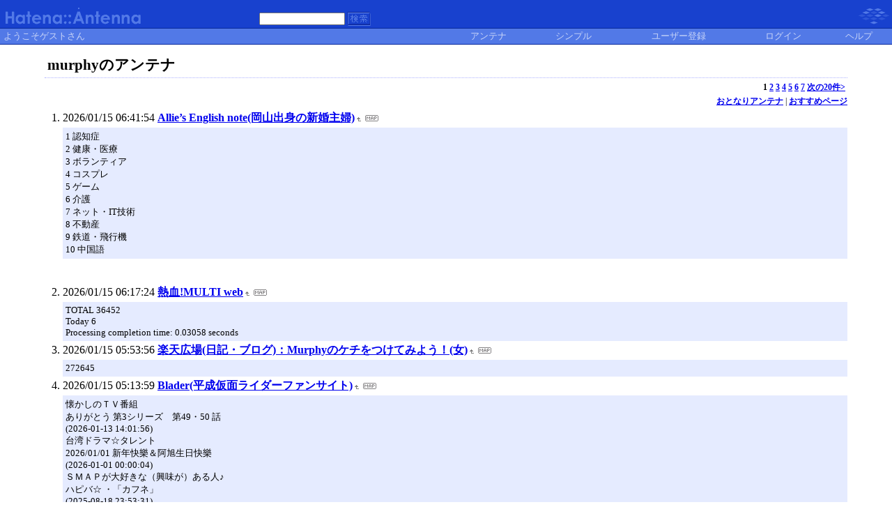

--- FILE ---
content_type: text/html; charset=euc-jp
request_url: https://a.hatena.ne.jp/murphy/
body_size: 23277
content:
<!DOCTYPE HTML PUBLIC "-//W3C//DTD HTML 4.01 Transitional//EN">
<html>
<head>
<meta name="viewport" content="width=device-width">
<!--京-->
<meta http-equiv="Content-Type" content="text/html; charset=EUC-JP">
<meta http-equiv="Content-Style-Type" content="text/css">
<meta http-equiv="Content-Script-Type" content="text/javascript">
<meta name="referrer" content="unsafe-url">
<link rel="stylesheet" href="/css/base.css?20190110" type="text/css" media="all">

<title>はてなアンテナ - murphyのアンテナ</title>
<link rel="alternate" type="application/rss+xml" title="RSS" href="http://a.hatena.ne.jp/murphy/rss">
<link rel="shortcut icon" href="/images/de_favicon.ico">
<link rel="alternate" media="handheld" type="text/html" href="http://a.hatena.ne.jp/murphy/mobile" />

<script type="text/javascript" src="/js/MochiKit/Base.js"></script>
<script type="text/javascript" src="/js/MochiKit/Iter.js"></script>
<script type="text/javascript" src="/js/MochiKit/DOM.js"></script>
<script type="text/javascript" src="/js/MochiKit/Style.js"></script>
<script type="text/javascript" src="/js/MochiKit/Signal.js"></script>
<script type="text/javascript" src="/js/MochiKit/Async.js"></script>
<script type="text/javascript" src="/js/MochiKit/Logging.js"></script>
<script type="text/javascript" src="/js/VisitedCheck.js"></script>
<script type="text/javascript" src="/js/TimedObserver.js"></script>
<script type="text/javascript" src="/js/Hatena/Antenna.js?2"></script>

<script type="text/javascript">
<!--

connect(window, 'onload', Hatena.Antenna, 'initialize');
connect(window, 'onload', Hatena.Antenna.Group, 'initialize');


-->
</script>
<link rel="stylesheet" href="/theme/hatena/hatena.css" type="text/css" media="all">
<style type="text/css">
<!--
body {
  margin-top: 0;
  margin-bottom: 0;
  margin-left: 0;
  margin-right: 0;
  padding: 0;
  background-color: #FFFFFF;
}
li {
  font-size: 12pt;
}
a {
  font-weight: bold;
}
h1 {
  text-align: left;
  font-size: 16pt;
  font-weight: bold;
  border-bottom: 1px dotted #ADB2FF;
  margin-top: 10px;
  margin-bottom: 5px;
  margin-left: 5%;
  margin-right: 5%;
  padding: 4px 4px 4px 4px;
}
ol {
  margin-top: 5px;
  margin-bottom: 5px;
  margin-left: 50px;
  margin-right: 5%;
}
.diff {
  font-size: 10pt;
  background-color: #E5EBFF;
  margin-top: 3px;
  margin-bottom: 3px;
  padding: 4px 4px 4px 4px;
}
.pager {
  font-size: 9pt;
  text-align: right;
  margin-top: 3px;
  margin-bottom: 3px;
  margin-right: 5%;
}
div.adminmenu {
  font-size: 90%;
  margin: 2% 5% 0% 0%;
  text-align: right
}
span.adminmenu {}
div.footer {
  color: #cccccc;
  margin: 5px;
  font-size: 80%;
  text-align: center;
}
form.hatena-searchform {
  text-align: right;
  margin-right: 5%;
}

-->
</style>


<script src="https://cdn.pool.st-hatena.com/valve/valve.js" async charset="utf-8"></script>
<script>
valve = window.valve || [];
valve.push(function(v) {
    v.config({
      service: 'antenna',
      disableHatenaContentMatch: true,
      content: {
        result: 'ng'
      }
    });
    
        try {
            var parentRect = document.getElementById('ad-index-pc-1').parentNode.getBoundingClientRect();
            v.defineDFPSlot({
                unit  :'/4374287/ant_pc_e_1_7290_0_no',
                sizes : { max: [ parentRect.width, 100 ] },
                slotId: 'ad-index-pc-1',
            });
        } catch (e) {
            console.error(e);
        }

        v.defineDFPSlot({
            unit  :'/4374287/ant_pc_e_2_3328_0_no_ri',
            sizes : [[300, 250], [336, 280]],
            slotId: 'ad-index-pc-2-right',
        });
        v.defineDFPSlot({
            unit  :'/4374287/ant_pc_e_2_3328_0_no_le',
            sizes : [[300, 250], [336, 280]],
            slotId: 'ad-index-pc-2-left',
        });

        v.defineDFPSlot({
            unit  :'/4374287/ant_pc_e_3_3328_0_no_ri',
            sizes : [[300, 250], [336, 280]],
            slotId: 'ad-index-pc-3-right',
        });
        v.defineDFPSlot({
            unit  :'/4374287/ant_pc_e_3_3328_0_no_le',
            sizes : [[300, 250], [336, 280]],
            slotId: 'ad-index-pc-3-left',
        });

        v.defineDFPSlot({
            unit  :'/4374287/ant_pc_e_4_3328_0_no_ri',
            sizes : [[300, 250], [336, 280]],
            slotId: 'ad-index-pc-4-right',
        });
        v.defineDFPSlot({
            unit  :'/4374287/ant_pc_e_4_3328_0_no_le',
            sizes : [[300, 250], [336, 280]],
            slotId: 'ad-index-pc-4-left',
        });
    
    v.sealDFPSlots();
});
</script>
<script id="valve-dmp" data-service="antenna" src="https://cdn.pool.st-hatena.com/valve/dmp.js" async></script>

</head>
<body class="page-index">
<!-- Google Tag Manager -->
<noscript><iframe src="//www.googletagmanager.com/ns.html?id=GTM-52JV3B"
height="0" width="0" style="display:none;visibility:hidden"></iframe></noscript>
<script>
<!--
(function(w,d,s,l,i){w[l]=w[l]||[];w[l].push({'gtm.start':
new Date().getTime(),event:'gtm.js'});var f=d.getElementsByTagName(s)[0],
j=d.createElement(s),dl=l!='dataLayer'?'&l='+l:'';j.async=true;j.src=
'//www.googletagmanager.com/gtm.js?id='+i+dl;f.parentNode.insertBefore(j,f);
})(window,document,'script','dataLayer','GTM-52JV3B');
// -->
</script>
<!-- End Google Tag Manager -->




<table border="0" width="100%" cellspacing="0" cellpadding="0" id="banner">
  <tr>
    <td bgcolor="#1841CE" nowrap>
      <a href="http://www.hatena.ne.jp/"><img border="0" src="/images/hatena_de.gif" width="104" height="40" alt="Hatena::"></a><a href="/"><img border="0" src="/images/antennade.gif" width="100" height="40" alt="Antenna"></a>
    </td>
    <td valign="bottom" align="left" bgcolor="#1841CE" width="60%" nowrap><form method="GET" action="search" style="display:inline"><font color="#5279E7" size="2">&nbsp;&nbsp;<input type="text" name="wd" value="" size="18" style="font-size: 8pt">&nbsp;<input type="image" name=".submit" border="0" src="/images/searchde.gif" align="top" width="34" height="20"><br><img border="0" src="/images/dot.gif" width="1" height="3"></font></form></td>
    <td align="right" bgcolor="#1841CE"><a href="http://www.hatena.ne.jp/"><img border="0" src="/images/hatenade.gif" width="82" height="40"></a></td>
  </tr>
  <tr>
    <td width="100%" bgcolor="#06289B" colspan="3"><img border="0" src="/images/dot.gif" width="1" height="1"></td>
  </tr>
  <tr>
    <td width="100%" bgColor="#ffffff" colspan="3">
      <div align="center">
        <center>
        <table cellSpacing="0" cellPadding="2" width="100%" border="0">
          <tbody>
            <tr>
              <td bgcolor="#5279E7" width="50%" nowrap><font color="#C9D5F8" size="2">&nbsp;ようこそゲストさん&nbsp;</font></td>
              <td bgcolor="#5279E7" nowrap align="center"><a href="/murphy/" style="text-decoration:none; font-weight:100;"><font size="2" color="#C9D5F8">アンテナ</font></a></td>
              <td bgcolor="#5279E7" nowrap align="center"><a href="/murphy/simple" style="text-decoration:none; font-weight:100;"><font size="2" color="#C9D5F8">シンプル</font></a></td>

              <td bgcolor="#5279E7" nowrap align="center"><a href="http://www.hatena.ne.jp/register?location=http%3A%2F%2Fa.hatena.ne.jp%2F" style="text-decoration:none; font-weight:100;"><font size="2" color="#C9D5F8">ユーザー登録</font></a></td>
              <td bgcolor="#5279E7" nowrap align="center"><a href="https://www.hatena.ne.jp/login?backurl=http%3A%2F%2Fa.hatena.ne.jp%2F" style="text-decoration:none; font-weight:100;"><font size="2" color="#C9D5F8">ログイン</font></a></td>
              <td bgcolor="#5279E7" nowrap align="center"><a href="http://hatenaantenna.g.hatena.ne.jp/" style="text-decoration:none; font-weight:100;"><font size="2" color="#C9D5F8">ヘルプ</font></a></td>
            </tr>
          </tbody>
        </table>
        </center>
      </div>
    </td>
  </tr>
  <tr>
    <td width="100%" bgcolor="#06289B" colspan="3"><img border="0" src="/images/dot.gif" width="1" height="1"></td>
  </tr>
</table>


<div class="hatena-body" id="hatena-antenna-normal">



<h1>murphyのアンテナ</h1>




<p id="pager_top" class="pager"><b>1</b>&nbsp;<a href="./?of=20">2</a>&nbsp;<a href="./?of=40">3</a>&nbsp;<a href="./?of=60">4</a>&nbsp;<a href="./?of=80">5</a>&nbsp;<a href="./?of=100">6</a>&nbsp;<a href="./?of=120">7</a>&nbsp;<a class="navi_next" href="./?of=20">次の20件&gt;</a>&nbsp;</p>
<p id="pager_relate" class="pager"><a href="/include?uid=murphy">おとなりアンテナ</a> | <a href="/relate?uid=murphy">おすすめページ</a></p>

  
    <ol class="ad-index-pc-ol">
      <li>
        <div id="ad-index-pc-1" style="max-width: 728px;"></diV>
      </li>
   </ol>
  



<ol id="main-pages-list" start="1">

<li><span class="modified">2026/01/15 06:41:54</span> <a href="http://a.st-hatena.com/go?http://allie.exblog.jp/20260115064154">Allie’s English note(岡山出身の新婚主婦)</a><a href="/include?http://allie.exblog.jp/"><img border="0" src="/images/uparrow.gif" hspace="3" width="6" height="6" alt="含むアンテナ" title="含むアンテナ"></a><a href="/map?http://allie.exblog.jp/"><img src="/images/map.gif" alt="おとなりページ" title="おとなりページ" border="0" hspace="3" width="19" height="9"></a>

<p class="diff">
1 認知症<br>2 健康・医療<br>3 ボランティア<br>4 コスプレ<br>5 ゲーム<br>6 介護<br>7 ネット・IT技術<br>8 不動産<br>9 鉄道・飛行機<br>10 中国語<br>
</p>


  
    
      <div class="double-rectangle">
        <div id="ad-index-pc-2-left" style="vertical-align: top;"></div>
        <div id="ad-index-pc-2-right" class="right" style="vertical-align: top;"></div>
      </div>
    
  


</li>

<li><span class="modified">2026/01/15 06:17:24</span> <a href="http://a.st-hatena.com/go?http://nekketu.com/20260115061724">熱血!MULTI web</a><a href="/include?http://nekketu.com/"><img border="0" src="/images/uparrow.gif" hspace="3" width="6" height="6" alt="含むアンテナ" title="含むアンテナ"></a><a href="/map?http://nekketu.com/"><img src="/images/map.gif" alt="おとなりページ" title="おとなりページ" border="0" hspace="3" width="19" height="9"></a>

<p class="diff">
TOTAL 36452<br>Today 6<br>Processing completion time: 0.03058 seconds<br>
</p>



</li>

<li><span class="modified">2026/01/15 05:53:56</span> <a href="http://a.st-hatena.com/go?http://plaza.rakuten.co.jp/murphy11/20260115055356">楽天広場(日記・ブログ)：Murphyのケチをつけてみよう！(女)</a><a href="/include?http://plaza.rakuten.co.jp/murphy11/"><img border="0" src="/images/uparrow.gif" hspace="3" width="6" height="6" alt="含むアンテナ" title="含むアンテナ"></a><a href="/map?http://plaza.rakuten.co.jp/murphy11/"><img src="/images/map.gif" alt="おとなりページ" title="おとなりページ" border="0" hspace="3" width="19" height="9"></a>

<p class="diff">
272645<br>
</p>



</li>

<li><span class="modified">2026/01/15 05:13:59</span> <a href="http://a.st-hatena.com/go?http://plaza.rakuten.co.jp/blader/diary/20260115051359">Blader(平成仮面ライダーファンサイト)</a><a href="/include?http://plaza.rakuten.co.jp/blader/diary/"><img border="0" src="/images/uparrow.gif" hspace="3" width="6" height="6" alt="含むアンテナ" title="含むアンテナ"></a><a href="/map?http://plaza.rakuten.co.jp/blader/diary/"><img src="/images/map.gif" alt="おとなりページ" title="おとなりページ" border="0" hspace="3" width="19" height="9"></a>

<p class="diff">
懐かしのＴＶ番組<br>ありがとう 第3シリーズ　第49・50 話<br>(2026-01-13 14:01:56)<br>台湾ドラマ☆タレント<br>2026/01/01 新年快樂＆阿旭生日快樂<br>(2026-01-01 00:00:04)<br>ＳＭＡＰが大好きな（興味が）ある人♪<br>ハピバ☆ ・「カフネ」<br>(2025-08-18 23:53:31)<br>
</p>



</li>

<li><span class="modified">2026/01/15 05:13:39</span> <a href="http://a.st-hatena.com/go?http://noppi.exblog.jp/20260115051339">だめだめ飼い主とまぬけちゃん(1965年生まれ・裾野関係者)</a><a href="/include?http://noppi.exblog.jp/"><img border="0" src="/images/uparrow.gif" hspace="3" width="6" height="6" alt="含むアンテナ" title="含むアンテナ"></a><a href="/map?http://noppi.exblog.jp/"><img src="/images/map.gif" alt="おとなりページ" title="おとなりページ" border="0" hspace="3" width="19" height="9"></a>

<p class="diff">
1 メンタル<br>2 コレクション<br>3 歴史<br>4 語学<br>5 病気・闘病<br>6 競馬・ギャンブル<br>7 留学<br>8 ブログ<br>9 フィギュア<br>10 中国語<br>
</p>



</li>

<li><span class="modified">2026/01/15 05:11:48</span> <a href="http://a.st-hatena.com/go?http://etenkip.exblog.jp/20260115051148">リカの気象予報士お受験日記(虫鹿里佳)</a><a href="/include?http://etenkip.exblog.jp/"><img border="0" src="/images/uparrow.gif" hspace="3" width="6" height="6" alt="含むアンテナ" title="含むアンテナ"></a><a href="/map?http://etenkip.exblog.jp/"><img src="/images/map.gif" alt="おとなりページ" title="おとなりページ" border="0" hspace="3" width="19" height="9"></a>

<p class="diff">
1 メンタル<br>2 コレクション<br>3 歴史<br>4 語学<br>5 病気・闘病<br>6 競馬・ギャンブル<br>7 留学<br>8 ブログ<br>9 フィギュア<br>10 中国語<br>
</p>



</li>

<li><span class="modified">2026/01/15 05:04:10</span> <a href="http://a.st-hatena.com/go?http://plaza.rakuten.co.jp/felicidadluna211/20260115050410">★ＬＵＮＡ’Ｓ　ＬＯＶＥ＆ＬＩＦＥ★ -…(月野るな(女の子2人のシングルママ))</a><a href="/include?http://plaza.rakuten.co.jp/felicidadluna211/"><img border="0" src="/images/uparrow.gif" hspace="3" width="6" height="6" alt="含むアンテナ" title="含むアンテナ"></a><a href="/map?http://plaza.rakuten.co.jp/felicidadluna211/"><img src="/images/map.gif" alt="おとなりページ" title="おとなりページ" border="0" hspace="3" width="19" height="9"></a>

<p class="diff">
571680<br>
</p>



</li>

<li><span class="modified">2026/01/14 21:28:33</span> <a href="http://a.st-hatena.com/go?http://plaza.rakuten.co.jp/yasudama/20260114212833">やすだまのぺぇぢ - いろいろ実験…!・・・</a><a href="/include?http://plaza.rakuten.co.jp/yasudama/"><img border="0" src="/images/uparrow.gif" hspace="3" width="6" height="6" alt="含むアンテナ" title="含むアンテナ"></a><a href="/map?http://plaza.rakuten.co.jp/yasudama/"><img src="/images/map.gif" alt="おとなりページ" title="おとなりページ" border="0" hspace="3" width="19" height="9"></a>

<p class="diff">
009082<br>
</p>



</li>

<li><span class="modified">2026/01/14 14:09:14</span> <a href="http://a.st-hatena.com/go?http://www.kagiken.co.jp/20260114140914">株式会社科学技術研究所(かぎけん)</a><a href="/include?http://www.kagiken.co.jp/"><img border="0" src="/images/uparrow.gif" hspace="3" width="6" height="6" alt="含むアンテナ" title="含むアンテナ"></a><a href="/map?http://www.kagiken.co.jp/"><img src="/images/map.gif" alt="おとなりページ" title="おとなりページ" border="0" hspace="3" width="19" height="9"></a>

<p class="diff">
1月14日誕生花「灯りのことば」シンビジウム<br>1月14日の誕生花は、シンビジウム（学名：Cymbidium sp.）、サフラン（Saffron）、シクラメン（Cyclame...<br>かぎけん花図鑑<br>
</p>



</li>

<li><span class="modified">2026/01/04 17:14:42</span> <a href="http://a.st-hatena.com/go?http://andg.net/20260104171442">【古書アンジー】ブログでネット古本ショップ！</a><a href="/include?http://andg.net/"><img border="0" src="/images/uparrow.gif" hspace="3" width="6" height="6" alt="含むアンテナ" title="含むアンテナ"></a><a href="/map?http://andg.net/"><img src="/images/map.gif" alt="おとなりページ" title="おとなりページ" border="0" hspace="3" width="19" height="9"></a>

<p class="diff">
2026年1月<br>事例記事に必要なアイテムとは：AIが作った草稿に肉付けして記事を完成させよう<br>B2B取引において、事例記事はまさにキラーコンテンツです。そしてAIを活用すれば、一定の品質の記事を短時間で作ることができます。本連載では、企業が自社で事例記事を制作できるようになるための「セルフサービス型の事例制作」を支援することを目的としています。<br>前回は、事例記事の基本構造（6要素）に沿って、アンジ
</p>



</li>

<li><span class="modified">2026/01/03 13:36:42</span> <a href="http://a.st-hatena.com/go?http://tokuy.cocolog-nifty.com/blog/20260103133642">清水エスパルスが大好きかもしれない</a><a href="/include?http://tokuy.cocolog-nifty.com/blog/"><img border="0" src="/images/uparrow.gif" hspace="3" width="6" height="6" alt="含むアンテナ" title="含むアンテナ"></a><a href="/map?http://tokuy.cocolog-nifty.com/blog/"><img src="/images/map.gif" alt="おとなりページ" title="おとなりページ" border="0" hspace="3" width="19" height="9"></a>

<p class="diff">
2026.01.02<br>謹賀新年<br>明けましておめでとうございます<br>本年もよろしくお願いいたします<br>昨年、エスパルスは１４位と目標の１０位は達成出来ませんでした。<br>しかし、Ｊ１残留は早めに達成してくれました。<br>チーム編成では秋葉監督、乾選手が寂しいですがチームを去ることになり<br>宮本選手を含め下部組織出身の数名の選手がチームを離れました。<br>今年は神戸から吉田監督を招聘しコーチ陣も刷新され新しい体制で<br>エ
</p>



</li>

<li><span class="modified">2026/01/03 00:37:03</span> <a href="http://a.st-hatena.com/go?http://d.hatena.ne.jp/keyword/%a4%cf%a4%c6%a4%ca%b4%e9%bd%d0%a4%b720260103003703">はてなダイアリー - はてな顔出し</a><a href="/include?http://d.hatena.ne.jp/keyword/%a4%cf%a4%c6%a4%ca%b4%e9%bd%d0%a4%b7"><img border="0" src="/images/uparrow.gif" hspace="3" width="6" height="6" alt="含むアンテナ" title="含むアンテナ"></a><a href="/map?http://d.hatena.ne.jp/keyword/%a4%cf%a4%c6%a4%ca%b4%e9%bd%d0%a4%b7"><img src="/images/map.gif" alt="おとなりページ" title="おとなりページ" border="0" hspace="3" width="19" height="9"></a>

<p class="diff">
Copyright (C) 2001-2026 Hatena.<br>
</p>



</li>

<li><span class="modified">2026/01/02 08:03:56</span> <a href="http://a.st-hatena.com/go?http://www.softether.com/jp/20260102080356">SoftEther.com - SoftEther 仮想イーサネットシステム - SoftEther VPN System</a><a href="/include?http://www.softether.com/jp/"><img border="0" src="/images/uparrow.gif" hspace="3" width="6" height="6" alt="含むアンテナ" title="含むアンテナ"></a><a href="/map?http://www.softether.com/jp/"><img src="/images/map.gif" alt="おとなりページ" title="おとなりページ" border="0" hspace="3" width="19" height="9"></a>

<p class="diff">
Copyright © 2004-2026 SoftEther Corporation. All Rights Reserved. [Invoice Registration Number: T1-0500-0101-6519]<br>
</p>



</li>

<li><span class="modified">2026/01/01 19:31:50</span> <a href="http://a.st-hatena.com/go?http://jugem.jp/20260101193150">ブログの無料レンタル JUGEM【じゅげむ】 </a><a href="/include?http://jugem.jp/"><img border="0" src="/images/uparrow.gif" hspace="3" width="6" height="6" alt="含むアンテナ" title="含むアンテナ"></a><a href="/map?http://jugem.jp/"><img src="/images/map.gif" alt="おとなりページ" title="おとなりページ" border="0" hspace="3" width="19" height="9"></a>

<p class="diff">
Copyright © 2003-2026 株式会社メディアーノ All Rights Reserved.<br>
</p>



</li>

<li><span class="modified">2026/01/01 08:03:53</span> <a href="http://a.st-hatena.com/go?http://www.hatena.ne.jp/maintenance20260101080353">はてな 障害情報</a><a href="/include?http://www.hatena.ne.jp/maintenance"><img border="0" src="/images/uparrow.gif" hspace="3" width="6" height="6" alt="含むアンテナ" title="含むアンテナ"></a><a href="/map?http://www.hatena.ne.jp/maintenance"><img src="/images/map.gif" alt="おとなりページ" title="おとなりページ" border="0" hspace="3" width="19" height="9"></a>

<p class="diff">
Copyright © 2001-2026 Hatena Co., Ltd. All Rights Reserved.<br>
</p>



</li>

<li><span class="modified">2025/11/28 12:47:44</span> <a href="http://a.st-hatena.com/go?http://d.hatena.ne.jp/minisuka/20251128124744">はてなダイアリー - ミニスカのぉと（ＬＯＶＥ）</a><a href="/include?http://d.hatena.ne.jp/minisuka/"><img border="0" src="/images/uparrow.gif" hspace="3" width="6" height="6" alt="含むアンテナ" title="含むアンテナ"></a><a href="/map?http://d.hatena.ne.jp/minisuka/"><img src="/images/map.gif" alt="おとなりページ" title="おとなりページ" border="0" hspace="3" width="19" height="9"></a>

<p class="diff">
引き出し用の後付けの鍵。チャイルドロックに最適だった<br>今年Amazonで買ってよかったモノ大賞2025<br>このタイトルで更新すると、いよいよ年末って感じがしますね。実のところ当ブログの隠れたレギュラー記事でございます。皆様、いよいよ寒くなってきましたが如何お過ごしでしょうか。忘年会の予定も埋まり始め、それに反するように体力は加齢と共に低下。二日酔いが三…<br>ジゴワットレポート<br>雑感<br>記念になるし、話題
</p>



</li>

<li><span class="modified">2025/11/28 06:48:11</span> <a href="http://a.st-hatena.com/go?http://blog.goo.ne.jp/ahochaimannen20251128064811">あきれた関西人</a><a href="/include?http://blog.goo.ne.jp/ahochaimannen"><img border="0" src="/images/uparrow.gif" hspace="3" width="6" height="6" alt="含むアンテナ" title="含むアンテナ"></a><a href="/map?http://blog.goo.ne.jp/ahochaimannen"><img src="/images/map.gif" alt="おとなりページ" title="おとなりページ" border="0" hspace="3" width="19" height="9"></a>

<p class="diff">
gooメール / gooID（goo決済） / goo住宅・不動産 / GOLF me!<br>
</p>



</li>

<li><span class="modified">2025/11/27 11:52:19</span> <a href="http://a.st-hatena.com/go?http://blog.goo.ne.jp/torishouten/20251127115219">とり商店</a><a href="/include?http://blog.goo.ne.jp/torishouten/"><img border="0" src="/images/uparrow.gif" hspace="3" width="6" height="6" alt="含むアンテナ" title="含むアンテナ"></a><a href="/map?http://blog.goo.ne.jp/torishouten/"><img src="/images/map.gif" alt="おとなりページ" title="おとなりページ" border="0" hspace="3" width="19" height="9"></a>

<p class="diff">
gooメール / gooID（goo決済） / goo住宅・不動産 / GOLF me!<br>
</p>



</li>

<li><span class="modified">2025/11/27 04:06:23</span> <a href="http://a.st-hatena.com/go?http://blog.goo.ne.jp/ro_coconuts/20251127040623">洞鈴茶屋</a><a href="/include?http://blog.goo.ne.jp/ro_coconuts/"><img border="0" src="/images/uparrow.gif" hspace="3" width="6" height="6" alt="含むアンテナ" title="含むアンテナ"></a><a href="/map?http://blog.goo.ne.jp/ro_coconuts/"><img src="/images/map.gif" alt="おとなりページ" title="おとなりページ" border="0" hspace="3" width="19" height="9"></a>

<p class="diff">
gooメール / gooID（goo決済） / goo住宅・不動産 / GOLF me!<br>
</p>



</li>

<li><span class="modified">2025/11/25 20:47:11</span> <a href="http://a.st-hatena.com/go?http://blog.goo.ne.jp/madoka_fish20251125204711">AGE25 - Madoka’s blog</a><a href="/include?http://blog.goo.ne.jp/madoka_fish"><img border="0" src="/images/uparrow.gif" hspace="3" width="6" height="6" alt="含むアンテナ" title="含むアンテナ"></a><a href="/map?http://blog.goo.ne.jp/madoka_fish"><img src="/images/map.gif" alt="おとなりページ" title="おとなりページ" border="0" hspace="3" width="19" height="9"></a>

<p class="diff">
gooメール / gooID（goo決済） / goo住宅・不動産 / GOLF me!<br>
</p>



</li>

</ol>



  
    <ol class="ad-index-pc-ol">
      <li>
        <div class="double-rectangle">
          <div id="ad-index-pc-4-left" style="vertical-align: top;"></div>
          <div id="ad-index-pc-4-right" class="right" style="vertical-align: top;"></div>
        </div>
      </li>
    </ol>
  

<p id="pager_bottom" class="pager"><b>1</b>&nbsp;<a href="./?of=20">2</a>&nbsp;<a href="./?of=40">3</a>&nbsp;<a href="./?of=60">4</a>&nbsp;<a href="./?of=80">5</a>&nbsp;<a href="./?of=100">6</a>&nbsp;<a href="./?of=120">7</a>&nbsp;<a class="navi_next" href="./?of=20">次の20件&gt;</a>&nbsp;</p>

<div id="footer" class="footer">Copyright (C) 2002-2026 hatena. All Rights Reserved.</div>
</div>

</body>
</html>


--- FILE ---
content_type: application/javascript
request_url: https://a.hatena.ne.jp/js/MochiKit/Logging.js
body_size: 9487
content:
/***

MochiKit.Logging 1.4

See <http://mochikit.com/> for documentation, downloads, license, etc.

(c) 2005 Bob Ippolito.  All rights Reserved.

***/

if (typeof(dojo) != 'undefined') {
    dojo.provide('MochiKit.Logging');
    dojo.require('MochiKit.Base');
}

if (typeof(JSAN) != 'undefined') {
    JSAN.use("MochiKit.Base", []);
}

try {
    if (typeof(MochiKit.Base) == 'undefined') {
        throw "";
    }
} catch (e) {
    throw "MochiKit.Logging depends on MochiKit.Base!";
}

if (typeof(MochiKit.Logging) == 'undefined') {
    MochiKit.Logging = {};
}

MochiKit.Logging.NAME = "MochiKit.Logging";
MochiKit.Logging.VERSION = "1.4";
MochiKit.Logging.__repr__ = function () {
    return "[" + this.NAME + " " + this.VERSION + "]";
};

MochiKit.Logging.toString = function () {
    return this.__repr__();
};


MochiKit.Logging.EXPORT = [
    "LogLevel",
    "LogMessage",
    "Logger",
    "alertListener",
    "logger",
    "log",
    "logError",
    "logDebug",
    "logFatal",
    "logWarning"
];


MochiKit.Logging.EXPORT_OK = [
    "logLevelAtLeast",
    "isLogMessage",
    "compareLogMessage"
];


/** @id MochiKit.Logging.LogMessage */
MochiKit.Logging.LogMessage = function (num, level, info) {
    this.num = num;
    this.level = level;
    this.info = info;
    this.timestamp = new Date();
};

MochiKit.Logging.LogMessage.prototype = {
     /** @id MochiKit.Logging.LogMessage.prototype.repr */
    repr: function () {
        var m = MochiKit.Base;
        return 'LogMessage(' + 
            m.map(
                m.repr,
                [this.num, this.level, this.info]
            ).join(', ') + ')';
    },
    /** @id MochiKit.Logging.LogMessage.prototype.toString */
    toString: MochiKit.Base.forwardCall("repr")
};

MochiKit.Base.update(MochiKit.Logging, {
    /** @id MochiKit.Logging.logLevelAtLeast */
    logLevelAtLeast: function (minLevel) {
        var self = MochiKit.Logging;
        if (typeof(minLevel) == 'string') {
            minLevel = self.LogLevel[minLevel];
        }
        return function (msg) {
            var msgLevel = msg.level;
            if (typeof(msgLevel) == 'string') {
                msgLevel = self.LogLevel[msgLevel];
            }
            return msgLevel >= minLevel;
        };
    },

    /** @id MochiKit.Logging.isLogMessage */
    isLogMessage: function (/* ... */) {
        var LogMessage = MochiKit.Logging.LogMessage;
        for (var i = 0; i < arguments.length; i++) {
            if (!(arguments[i] instanceof LogMessage)) {
                return false;
            }
        }
        return true;
    },

    /** @id MochiKit.Logging.compareLogMessage */
    compareLogMessage: function (a, b) {
        return MochiKit.Base.compare([a.level, a.info], [b.level, b.info]);
    },

    /** @id MochiKit.Logging.alertListener */
    alertListener: function (msg) {
        alert(
            "num: " + msg.num +
            "\nlevel: " +  msg.level +
            "\ninfo: " + msg.info.join(" ")
        );
    }

});

/** @id MochiKit.Logging.Logger */
MochiKit.Logging.Logger = function (/* optional */maxSize) {
    this.counter = 0;
    if (typeof(maxSize) == 'undefined' || maxSize === null) {
        maxSize = -1;
    }
    this.maxSize = maxSize;
    this._messages = [];
    this.listeners = {};
    this.useNativeConsole = false;
};

MochiKit.Logging.Logger.prototype = {
    /** @id MochiKit.Logging.Logger.prototype.clear */
    clear: function () {
        this._messages.splice(0, this._messages.length);
    },

    /** @id MochiKit.Logging.Logger.prototype.logToConsole */
    logToConsole: function (msg) {
        if (typeof(window) != "undefined" && window.console
                && window.console.log) {
            // Safari and FireBug 0.4
            // Percent replacement is a workaround for cute Safari crashing bug 
            window.console.log(msg.replace(/%/g, '\uFF05'));
        } else if (typeof(opera) != "undefined" && opera.postError) {
            // Opera
            opera.postError(msg);
        } else if (typeof(printfire) == "function") {
            // FireBug 0.3 and earlier
            printfire(msg);
        } else if (typeof(Debug) != "undefined" && Debug.writeln) {
            // IE Web Development Helper (?)
            // http://www.nikhilk.net/Entry.aspx?id=93
            Debug.writeln(msg);
        } else if (typeof(debug) != "undefined" && debug.trace) {
            // Atlas framework (?)
            // http://www.nikhilk.net/Entry.aspx?id=93
            debug.trace(msg);
        }
    },
    
    /** @id MochiKit.Logging.Logger.prototype.dispatchListeners */
    dispatchListeners: function (msg) {
        for (var k in this.listeners) {
            var pair = this.listeners[k];
            if (pair.ident != k || (pair[0] && !pair[0](msg))) {
                continue;
            }
            pair[1](msg);
        }
    },

    /** @id MochiKit.Logging.Logger.prototype.addListener */
    addListener: function (ident, filter, listener) {
        if (typeof(filter) == 'string') {
            filter = MochiKit.Logging.logLevelAtLeast(filter);
        }
        var entry = [filter, listener];
        entry.ident = ident;
        this.listeners[ident] = entry;
    },

    /** @id MochiKit.Logging.Logger.prototype.removeListener */
    removeListener: function (ident) {
        delete this.listeners[ident];
    },

    /** @id MochiKit.Logging.Logger.prototype.baseLog */
    baseLog: function (level, message/*, ...*/) {
        var msg = new MochiKit.Logging.LogMessage(
            this.counter,
            level,
            MochiKit.Base.extend(null, arguments, 1)
        );
        this._messages.push(msg);
        this.dispatchListeners(msg);
        if (this.useNativeConsole) {
            this.logToConsole(msg.level + ": " + msg.info.join(" "));
        }
        this.counter += 1;
        while (this.maxSize >= 0 && this._messages.length > this.maxSize) {
            this._messages.shift();
        }
    },

    /** @id MochiKit.Logging.Logger.prototype.getMessages */
    getMessages: function (howMany) {
        var firstMsg = 0;
        if (!(typeof(howMany) == 'undefined' || howMany === null)) {
            firstMsg = Math.max(0, this._messages.length - howMany);
        }
        return this._messages.slice(firstMsg);
    },

    /** @id MochiKit.Logging.Logger.prototype.getMessageText */
    getMessageText: function (howMany) {
        if (typeof(howMany) == 'undefined' || howMany === null) {
            howMany = 30;
        }
        var messages = this.getMessages(howMany);
        if (messages.length) {
            var lst = map(function (m) {
                return '\n  [' + m.num + '] ' + m.level + ': ' + m.info.join(' '); 
            }, messages);
            lst.unshift('LAST ' + messages.length + ' MESSAGES:');
            return lst.join('');
        }
        return '';
    },

    /** @id MochiKit.Logging.Logger.prototype.debuggingBookmarklet */
    debuggingBookmarklet: function (inline) {
        if (typeof(MochiKit.LoggingPane) == "undefined") {
            alert(this.getMessageText());
        } else {
            MochiKit.LoggingPane.createLoggingPane(inline || false);
        }
    }
};

MochiKit.Logging.__new__ = function () {
    this.LogLevel = {
        ERROR: 40,
        FATAL: 50,
        WARNING: 30,
        INFO: 20,
        DEBUG: 10
    };

    var m = MochiKit.Base;
    m.registerComparator("LogMessage",
        this.isLogMessage,
        this.compareLogMessage
    );

    var partial = m.partial;

    var Logger = this.Logger;
    var baseLog = Logger.prototype.baseLog;
    m.update(this.Logger.prototype, {
        debug: partial(baseLog, 'DEBUG'),
        log: partial(baseLog, 'INFO'),
        error: partial(baseLog, 'ERROR'),
        fatal: partial(baseLog, 'FATAL'),
        warning: partial(baseLog, 'WARNING')
    });

    // indirectly find logger so it can be replaced
    var self = this;
    var connectLog = function (name) {
        return function () {
            self.logger[name].apply(self.logger, arguments);
        };
    };

    /** @id MochiKit.Logging.log */
    this.log = connectLog('log');
    /** @id MochiKit.Logging.logError */
    this.logError = connectLog('error');
    /** @id MochiKit.Logging.logDebug */
    this.logDebug = connectLog('debug');
    /** @id MochiKit.Logging.logFatal */
    this.logFatal = connectLog('fatal');
    /** @id MochiKit.Logging.logWarning */
    this.logWarning = connectLog('warning');
    this.logger = new Logger();
    this.logger.useNativeConsole = true;

    this.EXPORT_TAGS = {
        ":common": this.EXPORT,
        ":all": m.concat(this.EXPORT, this.EXPORT_OK)
    };

    m.nameFunctions(this);

};

if (typeof(printfire) == "undefined" &&
        typeof(document) != "undefined" && document.createEvent &&
        typeof(dispatchEvent) != "undefined") {
    // FireBug really should be less lame about this global function
    printfire  = function () {
        printfire.args = arguments;
        var ev = document.createEvent("Events");
        ev.initEvent("printfire", false, true);
        dispatchEvent(ev);
    };
}

MochiKit.Logging.__new__();

MochiKit.Base._exportSymbols(this, MochiKit.Logging);
